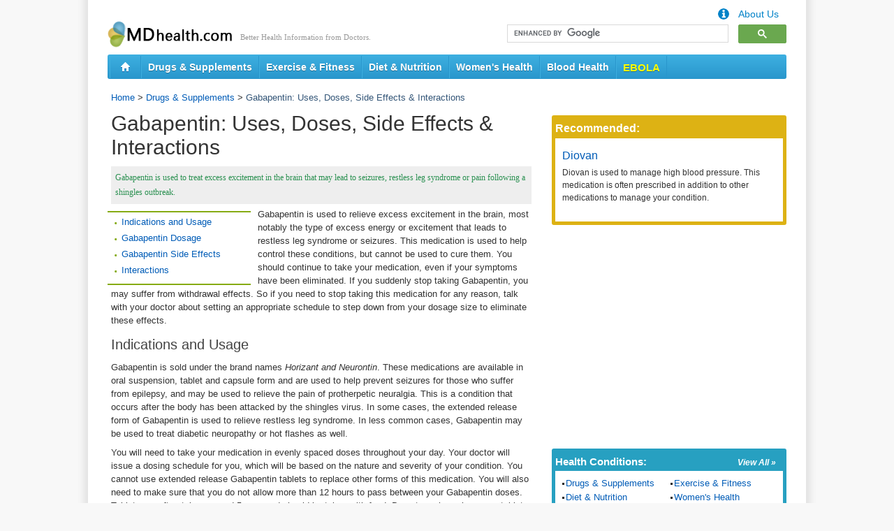

--- FILE ---
content_type: text/html; charset=utf-8
request_url: https://www.md-health.com/Gabapentin.html
body_size: 6270
content:
<!DOCTYPE html
  PUBLIC "-//W3C//DTD XHTML 1.0 Transitional//EN" "http://www.w3.org/TR/xhtml1/DTD/xhtml1-transitional.dtd">
<html xmlns="http://www.w3.org/1999/xhtml">

	<head>
		<title>Gabapentin: Uses, Doses, Side Effects &amp; Interactions | New Health Advisor</title>
		<meta http-equiv="Content-Type" content="text/html; charset=UTF-8"/>
		<meta http-equiv="Content-Language" content="en-us"/>
		<meta name="keywords" content="gabapentin,gabapentin use,gabapentin uses,gabapentine" />
		<meta name="description" content="Gabapentin is used to treat excess excitement in the brain that may lead to seizures, restless leg syndrome or pain following a shingles outbreak."/>
		
		
		<meta property="og:description" content="Gabapentin is used to treat excess excitement in the brain that may lead to seizures, restless leg syndrome or pain following a shingles outbreak." />
		<meta property="og:type" content="article" />
		<meta property="og:title" content="Gabapentin: Uses, Doses, Side Effects &amp; Interactions" />
		<meta property="og:url" content="https://www.md-health.com/Gabapentin.html" />
		
		<meta property="og:site_name" content="MD-Health.com" />
		<meta property="article:published_time" content="" />
		
		
		<link rel="shortcut icon" href="/s/images/favicon.ico" type="image/x-icon"/>
		<link rel="alternate" media="only screen and (max-width: 640px)" href="https://www.md-health.com/Gabapentin.html"/>
		<link rel="stylesheet" type="text/css"  href="/s/css/jquery-ui-1.9.2.custom.css" />
		<link rel="stylesheet" type="text/css" media="all"
			href="/s/css/main.css?v1665478571" />
		</head>

<body>

  <div id='container'>
    <!-- header in -->
    <div id="header">
  <hr />
  <div id="identity">
    <div id="logo">
      <h1>
        <a href="//www.md-health.com/">
          <img src="/s/images/logo.png" alt="MD-Health.com" title="MD-Health.com" border="0" />
          <!--  MD-Health.com-->
        </a>
      </h1>
      <p class="slogan">Better Health Information from Doctors.</p>
    </div>
    <div id="search-box">
      <gcse:searchbox-only></gcse:searchbox-only>
    </div>
    <a class="aboutus" href="/about.html"><span>About Us</span></a>
  </div>

  <div id="mainnav">
    <div>
      <div>
        <ul>
          <li class="navhome">
            <a title="Return to home page" href="//www.md-health.com/" class="nav-item"><span><img width="13"
                  height="14" src="/s/images/common/pixel.gif" alt="Home" /></span></a>
          </li>
          
          <li><a href="/Drugs-Supplements.html" class="">Drugs &amp; Supplements</a></li>
          
          <li><a href="/Exercise-Fitness.html" class="">Exercise &amp; Fitness</a></li>
          
          <li><a href="/Diet-Nutrition.html" class="">Diet &amp; Nutrition</a></li>
          
          <li><a href="/Womens-Health.html" class="">Women&#x27;s Health</a></li>
          
          <li><a href="/Blood-Health.html" class="">Blood Health</a></li>
          
          <li class="emphasis">
            <a href="/Ebola.html" style="
                  font-size: 1.1em;
                  text-transform: uppercase;
                  color: yellow;
                ">Ebola</a>
          </li>
        </ul>
      </div>
    </div>
  </div>
  <!-- end mainnav -->
</div>
    <!-- header out -->
    <div id="wrapper">
      <div class="breadcrumbs">
        <ul>
          <li><a href="/" class="icon-home one">Home</a>&nbsp;>&nbsp;</li>
          <li><a href="/Drugs-Supplements.html">Drugs &amp; Supplements</a>&nbsp;>&nbsp;</li>
          <li class="emphasis">Gabapentin: Uses, Doses, Side Effects &amp; Interactions</li>
        </ul>
      </div>
      <!-- content in -->
      <div id="content">
        <!--main content -->
        <div id="maincontent2">
          <div id="main-body">
            <div id="main-content">
              <h1 class="main-title">Gabapentin: Uses, Doses, Side Effects &amp; Interactions</h1>
              <h2 class="summary">Gabapentin is used to treat excess excitement in the brain that may lead to seizures, restless leg syndrome or pain following a shingles outbreak.</h2>

              <!-- hejiahuan add for admin's editing -->

              <!-- hejiahuan add end -->


              <!-- hejiahuan add for admin's editing -->

              <!-- hejiahuan add end -->

              <div id="article-content">
                <div id="main-content">
                  <div id="77">
                    <ul class="indexer">
<li><a href="#usage">Indications and Usage</a></li>
<li><a href="#dosage">Gabapentin Dosage</a></li>
<li><a href="#side-effects">Gabapentin Side Effects</a></li>
<li><a href="#interactions">Interactions</a></li>
</ul>
<p>Gabapentin is used to relieve excess excitement in the brain, most notably the type of excess energy or excitement that leads to restless leg syndrome or seizures. This medication is used to help control these conditions, but cannot be used to cure them. You should continue to take your medication, even if your symptoms have been eliminated. If you suddenly stop taking Gabapentin, you may suffer from withdrawal effects. So if you need to stop taking this medication for any reason, talk with your doctor about setting an appropriate schedule to step down from your dosage size to eliminate these effects.</p>
<h3>Indications and Usage</h3>
<p>Gabapentin is sold under the brand names <em>Horizant and Neurontin</em>. These medications are available in oral suspension, tablet and capsule form and are used to help prevent seizures for those who suffer from epilepsy, and may be used to relieve the pain of protherpetic neuralgia. This is a condition that occurs after the body has been attacked by the shingles virus. In some cases, the extended release form of Gabapentin is used to relieve restless leg syndrome. In less common cases, Gabapentin may be used to treat diabetic neuropathy or hot flashes as well.</p>
<p>You will need to take your medication in evenly spaced doses throughout your day. Your doctor will issue a dosing schedule for you, which will be based on the nature and severity of your condition. You cannot use extended release Gabapentin tablets to replace other forms of this medication. You will also need to make sure that you do not allow more than 12 hours to pass between your Gabapentin doses. Tablets are often taken around 5 p.m. and should be taken with food. Do not crush or chew your tablets when you take them. If you are told to take half of a tablet as part of your dosage, make sure you divide the tablet along the score mark. You can have your pharmacist perform this task for you if you find it difficult to break the pills evenly. Throw out any split pills that were not used within several days of having them broken.</p>
<h3>Gabapentin Dosage</h3>
<p><strong>Adults</strong> using Gabapentin to treat postherpetic neuralgia are typically given an initial dose of 300 mg daily, which is increased to 600 mg per day on day two, 900 mg on day three and so forth until the proper dosing level is achieved. Dosing should not exceed 1800 mg per day. Adults and children over 12 will be given 900-1800 mg per day in divided doses. These doses are often administered three times a day. Initial doses are usually around 300-400 mg, while follow up doses may be around 600-800 mg. Doses for this condition should not exceed 2400 mg for regular use and 3600 mg for short term use.</p>
<p><strong>Children</strong> ages 3-12 using Gabapentin to treat epilepsy will be given 10-15 mg per day in divided doses. This may be increased to 25-35 mg per day as necessary. Doses should not exceed 50 mg per day in this case. Children under the age of 3 should not use Gabapentin.</p>
<p><strong>Those suffering from renal impairment</strong> should talk with their doctor about the appropriate dosing level for their bodies. It may be difficult to clear Gabapentin from your system in a timely fashion, making it necessary to take smaller doses or expand the timing between doses. Your doctor will inform you if any of these precautions are necessary based on your condition. <strong>Elderly patients</strong> are more likely to suffer from renal impairment while on Gabapentin, and may need to adjust their dosage to prevent this risk as well.</p>
<p><strong>Gabapentin is not recommended for use when you are pregnant.</strong> This drug is rated in category C due to the fact that no laboratory studies have been performed on human subjects, though studies are currently in place which will help better evaluate this risk. Talk with your doctor about this risk if you become pregnant while using Gabapentin, so you can evaluate whether or not it is safe to continue your prescription.</p>
<h3>Gabapentin Side Effects</h3>
<p>Twenty-eight percent of Gabapentin users report suffering from <em>dizziness</em> at some point during the length of their prescription. Additional side effects which are commonly reported in Gabapentin users are <em>drowsiness </em>which is reported by 21.4 percent of users, <em>coordination problems </em>reported by 12.5 percent, <em>body infections </em>reported by 10.9. percent of users, <em>nausea </em>in 8.4 percent, <em>swelling of the limbs or fluid retention in the limbs </em>in 8.3 percent of users, and <em>unusual movements of the eye </em>which are reported by 8.3 percent of users. These Gabapentin side effects are not dangerous, but if they become especially bothersome, you should speak to your doctor. An alternative dosing regimen may be necessary to help ease your symptoms.</p>
<p>Other side effects, occurring in 7-1 percent of users, include <em>shakiness, double vision, blurred vision, weakness, fatigue, diarrhea, dry mouth, constipation, increased appetite, weight gain, bronchitis, accidental injury, sore throat, hyperactivity, changes in thinking, nervousness, speech problems, memory loss, indigestion, gas, back pain, twitching, hyperglycemia and pink eye.</em> Talk to your doctor if any of these side effects occur to determine whether or not your condition requires further treatment. If your changes in thinking begin to develop into suicidal thoughts or other thoughts about self-harm, get help right away.</p>
<h3>Interactions</h3>
<p>Drugs known to interact with Gabapentin include <em>hydrocodone, morphine and naproxen</em>. Let your doctor know if you regularly use any of these substances, and inform any medical professionals that you are seeing about your Gabapentin use to avoid a potentially dangerous reaction. This includes your dentist or any other professional that may be administering pain medication for another condition you are treating. Let your doctor know about any supplements or over the counter medications you regularly use as well so they can inform you if they can be used with Gabapentin.</p>
<p>Gabapentin will affect the way you think and can affect the way you see as well. Until you know how your body is going to react to these changes, do not do anything that will require you to see clearly and commit your full attention to the task. This includes driving. You will also need to avoid taking antacids within two hours before or after taking your prescription as this can make it difficult for your body to absorb Gabapentin properly, which will increase the risk of these conditions.</p>
                  </div>
                </div>
              </div>

            </div>
            <div class="blog-ads">
              
              <script async
                src="https://pagead2.googlesyndication.com/pagead/js/adsbygoogle.js?client=ca-pub-2212949653071395"
                crossorigin="anonymous"></script>
              <!-- mdhealth-bottom-article-responsive -->
              <ins class="adsbygoogle" style="display:block" data-ad-client="ca-pub-2212949653071395"
                data-ad-slot="7329485610" data-ad-format="auto" data-full-width-responsive="true"></ins>
              <script>
                (adsbygoogle = window.adsbygoogle || []).push({});
              </script>
              
            </div>
            <!-- left side -->

            <!-- end of left side -->
          </div>
        </div>
        <!--end main content -->
        <!-- left side -->
<div id="right-content">
  <div id="subcontent">
    <!-- sidebar in -->
    <!-- navbar include in -->

    <!-- BuySellAds Zone Code -->
    <!--<div id="bsap_1305024" class="bsarocks bsap_cac84e32bce28c2a5cb712596d233ea7 box" style="margin-bottom:20px;"></div>-->
    <!-- End BuySellAds Zone Code -->
    
    <!-- Add A Newly Updated Articles -->
<div class="home-recommend box">

  <div class="container color1">
    <div class="box-header">
      <div class="inner">
        <h2 class="h1-box-header">Recommended:</h2>
      </div>
    </div>

    <div class="h1-box-content">
      
      <div class="recommend-article">
        <h2><a href="./Diovan.html">Diovan</a></h2>
        <p>Diovan is used to manage high blood pressure. This medication is often prescribed in addition to other medications to manage your condition.</p>
      </div>
      
    </div>
  </div>

</div>
<!-- End Added -->
    

    
    <div class="block box">
  <script type="text/javascript"><!--
  google_ad_client = "ca-pub-2212949653071395";
  /* mdhealth-ads-bottom */
  google_ad_slot = "9983951611";
  google_ad_width = 336;
  google_ad_height = 280;
  //-->
  </script>
  <script type="text/javascript" src="https://pagead2.googlesyndication.com/pagead/show_ads.js">
  </script>
  </div>
    

    
    <div class="box">
  <div class="container color5">
    <div class="box-header">
      <div class="inner">
        <a class="learn-more" href="./category.html">View All »</a>
        <h2 class="h1-box-header">Health Conditions:</h2>
      </div>
    </div>
    <div class="h1-box-content twocolumn">
      <ul>
      
        <li><a href="./Drugs-Supplements.html">Drugs &amp; Supplements</a></li>
            
        <li><a href="./Exercise-Fitness.html">Exercise &amp; Fitness</a></li>
            
        <li><a href="./Diet-Nutrition.html">Diet &amp; Nutrition</a></li>
            
        <li><a href="./Womens-Health.html">Women&#x27;s Health</a></li>
            
        <li><a href="./Blood-Health.html">Blood Health</a></li>
            
        <li><a href="./Cancers.html">Cancers</a></li>
            
        <li><a href="./Children&#x27;s-Health.html">Children&#x27;s Health</a></li>
            
        <li><a href="./Dermatology.html">Dermatology</a></li>
            
        <li><a href="./Digestive-Disorders.html">Digestive Disorders</a></li>
            
        <li><a href="./Ear-Nose-Throat.html">Ear-Nose-Throat</a></li>
            
        <li><a href="./Eye-Disorders.html">Eye Disorders</a></li>
            
        <li><a href="./Endocrine-Immune-System.html">Endocrine &amp; Immune System</a></li>
            
      </ul>
    </div>

  </div>
</div>
    

    
    <div id="relatedArticles" class="block box article-list">
  <div class="container color3">
    <div class="box-header">
      <div class="inner">
        <h2 class="h1-box-header">Similar Topics:</h2>
      </div>
    </div>
    <div class="h1-box-content">
      <ul class="sectionnav">
        
        <li><a href="/Metformin.html">What Is Metformin?</a></li>
        
        <li><a href="/Hydroxyzine.html">Hydroxyzine Usage, Dose, Side Effects, and Interactions</a></li>
        
        <li><a href="/Ambien.html">Ambien Usage, Dosage &amp; Side Effects</a></li>
        
        <li><a href="/Citalopram.html">Citalopram Uses, Dosage and Side Effects</a></li>
        
        <li><a href="/Cephalexin.html">Cephalexin: Uses, Doses, Side Effects &amp; Interactions</a></li>
        
        <li><a href="/Cyclobenzaprine.html">Cyclobenzaprine Usage, Dose, Side Effects, and Interactions</a></li>
        
        <li><a href="/Diclofenac.html">Diclofenac Usage, Dosage, Side Effects and Interaction</a></li>
        
        <li><a href="/Clonazepam.html">Clonazepam Uses, Side Effects and Interactions</a></li>
        
        <li><a href="/Metoprolol.html">What Is Metoprolol?</a></li>
        
        <li><a href="/Lorazepam.html">Lorazepam Uses, Side Effects &amp; Interactions</a></li>
        

      </ul>
    </div>
  </div>
</div>

<?php endif;?>
    
    
    
    <div id="w-seperator"></div>
<div id="sameCategory" class="block box">
  <div class="container color1">
    <div class="box-header">
      <div class="inner">
        <a class="learn-more" href="/Drugs-Supplements.html">MORE »</a>
        <h2 class="h1-box-header">Same Category:</h2>
      </div>
    </div>
    <div class="h1-box-content">
      <ul class="sectionnav">
        
        <li><a href="/Metformin.html">What Is Metformin?</a></li>
        
        <li><a href="/Hydroxyzine.html">Hydroxyzine Usage, Dose, Side Effects, and Interactions</a></li>
        
        <li><a href="/Ambien.html">Ambien Usage, Dosage &amp; Side Effects</a></li>
        
        <li><a href="/Citalopram.html">Citalopram Uses, Dosage and Side Effects</a></li>
        
        <li><a href="/Cephalexin.html">Cephalexin: Uses, Doses, Side Effects &amp; Interactions</a></li>
        
        <li><a href="/Cyclobenzaprine.html">Cyclobenzaprine Usage, Dose, Side Effects, and Interactions</a></li>
        
        <li><a href="/Diclofenac.html">Diclofenac Usage, Dosage, Side Effects and Interaction</a></li>
        
        <li><a href="/Clonazepam.html">Clonazepam Uses, Side Effects and Interactions</a></li>
        
      </ul>
    </div>
  </div>
</div>
    

    

    
    <div class="block box">

  <div style="padding-left:10px;">
  
  <div class="h1-box-content">
  
  <script type="text/javascript"><!--
  
  google_ad_client = "ca-pub-2212949653071395";
  
  /* md-health-right-bottom-300&#42;250 */
  
  google_ad_slot = "3328114134";
  
  google_ad_width = 300;
  
  google_ad_height = 250;
  
  //-->
  
  </script>
  
  <script type="text/javascript" src="https://pagead2.googlesyndication.com/pagead/show_ads.js">
  
  </script>
  
  </div>
  
  </div>
  
  </div>
    
    <!-- navbar include out -->
    <!-- sidebar out -->
  </div><!-- end subcontent -->
  <hr>
</div>
<!-- end of left side -->
      </div><!-- end content -->
      <!-- content out -->

      
      <script async src="//pagead2.googlesyndication.com/pagead/js/adsbygoogle.js"></script>
<!-- mdhealth-float-left -->
<script>
	if( document.documentElement.clientWidth > 1279 ){
		document.write('<div id="stickyunit"><ins class="adsbygoogle" style="display:inline-block;width:120px;height:600px" data-ad-client="ca-pub-2212949653071395" data-ad-slot="3461649219"></ins></div>');				
	}
	(adsbygoogle = window.adsbygoogle || []).push({});
</script>
      

    </div>
    <!-- end wrapper -->
    <!-- footer in -->
    


<div id="footerwrap">
  <div id="footer">
    <a href="/contact.html">Contact us</a>
    <a href="/privacy-policy.html">Privacy policy</a>
    <p class="copyright">
      CopyRight &copy;&nbsp;WWW.MD-HEALTH.COM.
      <span id="date_updated">Last Updated 24 January, 2026.</span>
    </p>
  </div>
  <!-- end footer -->
</div>
<!-- end footerwrap -->
<!-- footer out -->
<div style="display: none">
  
  Current time: 01/24/2026 04:18:16 p.m. UTC
  Memory usage: 67636.0KB
</div>

<script type="text/javascript" src="/s/js/jquery-1.9.1.min.js"></script>
<script type="text/javascript" src="/s/js/jquery-ui-1.9.2.custom.min.js"></script>
<script src="/s/js/main.js?v1665478571"></script>

<script>
  (function (i, s, o, g, r, a, m) {
    i["GoogleAnalyticsObject"] = r;
    (i[r] =
      i[r] ||
      function () {
        (i[r].q = i[r].q || []).push(arguments);
      }),
    (i[r].l = 1 * new Date());
    (a = s.createElement(o)), (m = s.getElementsByTagName(o)[0]);
    a.async = 1;
    a.src = g;
    m.parentNode.insertBefore(a, m);
  })(
    window,
    document,
    "script",
    "//www.google-analytics.com/analytics.js",
    "ga"
  );

  ga("create", "UA-36584873-1", "auto");
  ga("send", "pageview");
</script>
<script>
  (function () {
    var cx = "005206399279781385153:56rktpt4tk8";
    var gcse = document.createElement("script");
    gcse.type = "text/javascript";
    gcse.async = true;
    gcse.src =
      (document.location.protocol == "https:" ? "https:" : "http:") +
      "//www.google.com/cse/cse.js?cx=" +
      cx;
    var s = document.getElementsByTagName("script")[0];
    s.parentNode.insertBefore(gcse, s);
  })();
</script>
    <!-- footer out -->
  </div>
<script defer src="https://static.cloudflareinsights.com/beacon.min.js/vcd15cbe7772f49c399c6a5babf22c1241717689176015" integrity="sha512-ZpsOmlRQV6y907TI0dKBHq9Md29nnaEIPlkf84rnaERnq6zvWvPUqr2ft8M1aS28oN72PdrCzSjY4U6VaAw1EQ==" data-cf-beacon='{"version":"2024.11.0","token":"42bbf446725e47348c6a826e574f759c","r":1,"server_timing":{"name":{"cfCacheStatus":true,"cfEdge":true,"cfExtPri":true,"cfL4":true,"cfOrigin":true,"cfSpeedBrain":true},"location_startswith":null}}' crossorigin="anonymous"></script>
</body>

</html>

--- FILE ---
content_type: text/html; charset=utf-8
request_url: https://www.google.com/recaptcha/api2/aframe
body_size: 115
content:
<!DOCTYPE HTML><html><head><meta http-equiv="content-type" content="text/html; charset=UTF-8"></head><body><script nonce="i5eHj3RxAk08A3gA7GdWbg">/** Anti-fraud and anti-abuse applications only. See google.com/recaptcha */ try{var clients={'sodar':'https://pagead2.googlesyndication.com/pagead/sodar?'};window.addEventListener("message",function(a){try{if(a.source===window.parent){var b=JSON.parse(a.data);var c=clients[b['id']];if(c){var d=document.createElement('img');d.src=c+b['params']+'&rc='+(localStorage.getItem("rc::a")?sessionStorage.getItem("rc::b"):"");window.document.body.appendChild(d);sessionStorage.setItem("rc::e",parseInt(sessionStorage.getItem("rc::e")||0)+1);localStorage.setItem("rc::h",'1769271499030');}}}catch(b){}});window.parent.postMessage("_grecaptcha_ready", "*");}catch(b){}</script></body></html>

--- FILE ---
content_type: text/css
request_url: https://www.md-health.com/s/css/main.css?v1665478571
body_size: 11434
content:
/********** GENERAL FORMATTING **********/
@font-face {
font-family: "Amaranth";
src: url("../fonts/Amaranth.otf") format("opentype");
}
/********** GENERAL FORMATTING **********/

body {
    background: url("../images/common/bg.png") repeat-y scroll center center #F8F8F8;
    color: #333333;
    font: 14px/1.3 Arial,Helvetica,'Nimbus Sans L',sans-serif;
    text-align: left;
    -webkit-font-smoothing: ANTIALIASED;
}
img, iframe {
    border: 0 none;
}
body, h1, h2, h2 a, h2 a:visited, h3, h4, h5, h6, p, select, textarea {
    color: #333333;
    line-height: 1.5625;
    margin: 0;
    padding: 0;
    text-decoration: none;
}
h1, h2, h2 a, h2 a:visited, h3, h4, h5, h6 {
    color: #244C5E;
    font-weight: normal;
    line-height: 1.25;
    margin: 0 0 10px;
}

h1 a, h1 a:visited, h2 a, h2 a:visited {
    color: #244C5E;
    font-family: Arial;
}
p, ul, ol, li, a{padding:0; margin:0}
#container{
    background: none repeat scroll 0 0 #FFFFFF;
    margin: 0 auto;
    padding: 0 12px;
    width: 972px;
}
.w-150{width:150px;}
.fl{float:left;}
.fr{float:right;}
.clear{clear:both;}

#header {
    margin: 6px 0 12px;
    position: relative;
    text-align: left;
}


#wrapper {}
#content-home {
  overflow:hidden;
}
#content{
  overflow:hidden;
}
#wrapper #left-content {
    float: left;
    width: 300px;
  	padding-top:20px;
}
#left-content .container{margin: 0 0 10px 0; overflow:hidden;}
#left-content h2{font-size:medium;font-weight:bold;}
#left-content .cat-lists a{font-size:small;}
#maincontent, #maincontent2{
  margin:0;
  padding:0;
}
#maincontent2{
    margin-top: 0;
    padding: 0;
}
#maincontent #main-body {
    padding: 0;
    width: 794px;
  	float:left;
}
#maincontent2 #main-body {
    float: left;
    text-align: left;
    width: 612px;
}
#maincontent2 #main-content, #maincontent #main-home {
  overflow:hidden;
}
#main-home{float:right;width: 482px;padding-top:20px;}
#maincontent .category-header {
    margin:0;
    overflow: hidden;
    border-bottom:1px dotted #234564;
}
.flexslider a, a:link{
	border:0;
	text-decoration:none;
}
#maincontent .category-header #header-img {float: left;margin-left: 20px;}
#maincontent .category-header #header-img img{width:200px; height:120px}
#maincontent .category-header h1 {
    font: 24px/32px Georgia,"Times New Roman",Times,serif;
    padding: 20px;
	font-weight:normal;
}

#main-body h1 {
    color: #333333;
    font: 30px arial;
}
#main-content h1{margin:10px 0;padding:0 5px;}
#main-body h2.summary {
    background-color: #EEEEEE;
    color: #2c9152;
    font: normal 12px/1.8em georgia;
    margin: 0 5px;
    padding: 6px;
}
#main-body #main-content h3{
    color: #444;
    margin: 0;
    padding: 5px 5px;
  	font-size:20px;
}

.leftfloat {float: left;}
.rightfloat {float: right;}

/********** TEXT FORMATTING **********/

h1 {font-weight:normal; margin:0;padding:0;}
h2 {color: #333333;margin: 0;padding:0}
h3 {padding:0;margin:0;}
h4{padding:0; margin:0}
blockquote {font-size: small;line-height: 1.8em;margin: 15px 0 15px 30px;}
h2 {
    font-size: 18px;
    font-weight: normal;
    padding-bottom: 5px;
    padding-top: 5px;
  	font-color:#000;
}

#main-content h2.pagetitle {font-weight: normal;color: #000;margin: 0 0 18px 0;}
#main-content p.pagetitle {margin: 18px 0;}
#main-content  {
    color: #333333;
    margin: 0 0 10px;
}
#main-content ul li{
    background: url("../images/common/bullet_green.gif") no-repeat scroll 0 0.7em transparent;
    font-family: Arial;
    font-size: small;
    line-height: 1.4em;
    list-style: none outside none;
    margin-bottom: 5px;
    padding-left: 10px;
}


#right-content .box .h1-box-content ul{padding-left:10px}
.box .h1-box-content ul li{
    background: url("../images/common/bullet.gif") no-repeat scroll 0 0.7em transparent;
  	list-style:none;
  	padding-left:10px;
}
.box .h1-box-content.twocolumn{
  overflow:hidden;
  padding-top:8px;
}
.box .h1-box-content.twocolumn ul li{
  	float: left;
    list-style: none outside none;
    padding-left: 5px;
    width: 150px;
}
#main-content .categories-wrapper h3 {
    margin-bottom: 0 !important;
    margin-top: 0 !important;
    padding: 0 0 5px !important;
}
#main-content h3.first {margin-top: 10px;}	
#main-content h3 a:hover{color:#214589;text-decoration:underline;}

#main-content h4 {line-height: 1.6em;font-weight: bold;color: #333;margin: 0 5px;padding: 0;}
#main-content h5 {font-size: x-small;font-weight: normal;font-style: italic;width: 100%;margin: 20px 0 10px 0;}
	
#main-content blockquote p,#main-content blockquote ol,#main-content blockquote ul {font-size: 100%;}
	
#main-content p {
    font-family: Arial,Verdana,Geneva,sans-serif;
    font-size: 13px;
    line-height: 1.5em;
    margin: 5px 0 8px;
    padding: 0 5px;
}
#main-content p b {color: #444;font-size: 12px;}
#main-content ul {list-style-type: square;}

#main-content ul{
	line-height: 1.4em; 
  padding-bottom:5px;
  padding-left:5px;
}

#main-content ol{
	line-height: 1.4em; 
  padding-bottom:5px;
	margin-left:20px;
}
#main-content ol li{
    font-family: Arial;
    font-size: small;
    line-height: 1.4em;
    margin-bottom: 5px;
}

#main-content ul.indexer {
    border-bottom: 2px solid #86AB13;
    border-top: 2px solid #86AB13;
    float: left;
    font-size: small;
    line-height: 1.5em;
    list-style-position: inside;
    margin-left: 0;
    margin-right: 10px;
    margin-top: 5px;
    padding-left: 5px;
    padding-top: 0;
    width: 200px;
}

#main-content li {
	margin: 5px;
}

.learn-more {
	margin-top: 3px;
    display: block;
    font-size: x-small;
    font-weight: bold;
    margin-top: 8px;
    margin-right: 10px;
    float: right;
}
#main-content p.learn-more{margin-top:0; margin-right:10px;}

.learn-more a {
    border-bottom: medium none !important;
    color: #2165A9 !important;
    font-size: x-small;
    padding-left: 18px;
    text-decoration: underline !important;
    text-transform: uppercase;
}
.learn-more a:hover{
	color:#ac3600!important;
}

#maincontent .spotlight ul {
    color: #333333;
    list-style-image: url("../images/linkArrow.png");
    margin: 0;
    padding-left: 10px;
}

#maincontent #relatedArticles .spotlight ul {
    font-size: 0.82em;
    line-height: 1.5em;
    margin: 0 0 20px 16px;
    padding-left: 0;
    list-style-image: url("../images/bullet.gif");
}

.spotlight ul li a {
    border-bottom: 1px dashed #E5CFCF;
    color: #2165A9;
}
.spotlight ul li a:hover, .spotlight ul li a:visited{
	color: #AC3600;
}
a, a:visited, a:active {
    text-decoration: none;
  	color:#005CB7;
}

html a {
    text-decoration: none;
}
	
a:hover {
    color: #000000!important;
    text-decoration: underline;
}
	
a:active {
    color: #005CB7;
}
	
a.block {
	border: 0;
	}
	
a.img {
	border: none;
	}

strong {
    font-size: 1.1em;
    font-weight: bold;
}
	
dl {
	margin: 0;
	padding: 0;
	}

dt {
	line-height: 1.3em;
	margin: 0;
	padding: 0;
	}

dd {
	line-height: 1.2em;
	margin: 0;
	padding: 0;
  font-size:14px;
}

.moreinfo dt {
	font-weight: normal;
	}
	
#identity {
    position: relative;
    text-align: left;
    width: auto;
    margin-top:20px;
}
/*about added by houzezhou*/
#identity .aboutus{position:absolute;display:block;width:100px;height: 30px;top:-10px;right:0;cursor:pointer;background:url("../images/common/aboutus.png") no-repeat 2px 2px;}
#identity .aboutus span{font-size: 14px;margin-left: 31px;color: #0082c8;}
#logo {
    overflow: hidden;
  	padding:0;
  	float:left;
  	width:500px;
}
#logo h1 {
    font-size: 48px;
    line-height: 0.8;
    margin: 10px 0 0;
    padding: 0 0 10px;
}

#logo .slogan {
    color: #999999;
    font-family: verdana;
    font-size: 11px;
    margin: 0;
    padding: 10px 0 0 190px;
    position: absolute;
    top: 15px;
    z-index: 999999;
}

#logo a {
    color: #000000;
    display: block;
    font-family: arial;
    text-decoration: none;
    text-shadow: 2px 2px 2px #CCCCCC;
}

#search-form a {
	color: #fff;
	border-bottom: 1px solid #ce7f7f;
}
	
#search-form a:hover {
	border-bottom: 1px solid #fff;
	}

/********** NAV BARS **********/
#mainnav, #mainnav div{  	background: url("../images/common/template_nav.jpg") no-repeat scroll 0 0 transparent;}
#mainnav{
width: 966px;
padding: 0 3px;
background-color: #32A1D2;
background-image: -moz-linear-gradient(top, #3EB0E1, #2996CC);
background-image: -webkit-linear-gradient(top, #3EB0E1, #2996CC);
background-image: linear-gradient(top, #3EB0E1, #2996CC);
border-radius: 3px;
overflow:hidden;
}
	
#mainnav li {
    border-left: 1px solid #3EAFDF;
    border-right: 1px solid #2996CC;
    float: left;
    list-style: none outside none;
    margin: 2px 0 0;
    padding: 0;
    position: relative;
}
	

#mainnav li a{
    color: #FFFFFF;
    cursor: pointer;
    display: block;
    float: left;
    font-size: 1em;
    font-weight: bold;
    line-height: 1;
    padding: 9px;
    text-shadow: 0 1px 0 rgba(0, 0, 0, 0.3);
}
#mainnav li a:hover {
    text-decoration: none !important;
    text-shadow: none;
}
#mainnav li.navhome a {
    padding-left: 15px;
    padding-right: 15px;
}
.navhome img {
    background: url("../images/common/icons-sprite.png") no-repeat scroll -1px -301px transparent;
}

/********** SECTION TITLE **********/

#sectiontitle {
    background: url("../images/common/head3.png") repeat scroll 0 0 transparent;
    clear: left;
    height: 122px;
    margin: 0 auto;
    width: 960px;
}

#sectiontitle h1 {
    color: #333333;
    font: 28px/32px Georgia,"Times New Roman",Times,serif;
    margin: 0;
    padding-left: 40px;
    padding-top: 50px;
    text-align: left;
}
	
#sectiontitle a {
	color: #73736c;
	text-decoration: none;
	border: none;
	}


/********** SPOTLIGHT **********/

.spotlight {
    overflow: hidden;
    width: 300px;
	padding-top:20px;
}

#maincontent .w-200{
	width:200px!important;
}
#maincontent .w-200 li{
	word-wrap:break-word;
}

#maincontent .spotlight h4 {
	margin: 0 0 5px 0;
	}
	
	
/********** DOUBLE-SECTION (TWO COLUMNS) **********/
.category-list {
    border: 1px solid #CCCCCC;
    border-radius: 5px 5px 5px 5px;
    float: left;
    margin: 20px 0;
    padding: 30px 0 0;
    position: relative;
    width: 100%;
}
#maincontent .category-list .group h2 {
    color: #4E3129;
}
.category-list .box-title{
position: absolute; background-color: rgb(255, 255, 255); top: -20px; left: 10px;
padding:0 10px;
}
#maincontent .category-list .box-title h2 {
    border: medium none;
    color: #34466A;
    font-family: verdana;
    font-size: 1.3em;
}
.category-list .group {
    float: left;
    margin: 0 8px 0 15px;
    width: 200px;
}
	
.category-list .group2{
    float: right;
    padding-right: 30px;
    width: 300px;
}

#maincontent .more a{
	color:#631B1B;
	font-weight:bold;
}
#maincontent .more a:hover{
	color:#2165a9;
	font-weight:bold;
}
	
#maincontent .category-list h2, #maincontent .category-list_first h2 {
    border-bottom: 1px dotted #34466A;
    margin-top: 0;
}
	
.category-list .more {
    clear: both;
    margin-left: 8%;
    text-align: left;
}
	
.category-list .banner {
	/* hide thumbnail rules from ie5/win */
	voice-family: "\"}\""; 
  	voice-family:inherit;
	background: url(../images/shadow_wide_240.gif) no-repeat top left;
	margin: -6px -9px 0 -6px;
	padding: 6px 9px 9px 6px;	}



/***************************/
ul#sectionnav {
    line-height: 20px;
    margin-left: 2px;
    margin-top: 5px;
    padding-left: 10px;
}

ul#sectionnav li{
    background-position: 0 7px;
    color: #5E5E5E;
    font-size: 12px;
    line-height: 1.5em;
    margin: 0;
    list-style: disc outside none;
}
ul#sectionnav li a {
	color: #5E5E5E;
}

ul#sectionnav li a.selected{
	font-weight:bold;
	color:#111111;
}

ul#sectionnav a:hover{
	color: #2669b2;
}

#subcontent .block ul {
    font-size: small;
    list-style-image: url("../images/common/bullet.gif");
    list-style-type: square;
    margin: 5px 5px 0 16px;
    padding: 0;
}

#subcontent .block ul li {
    background: none repeat scroll 0 0 transparent;
    color: #2669B2;
    list-style-type: circle;
    margin: 2px 5px;
    padding-left: 0;
}
#right-content .box .h1-box-content ul.sectionnav{
  padding-left:3px;
}
/***************************/
.botShed {
    background: url("../images/common/imageCollection.png") repeat-x scroll 0 -308px transparent;
    height: 13px;
    margin: 0 10px 0 7px;
    overflow: hidden;
}
/********** FOOTER **********/
#footerwrap {
    height: auto;
    margin: 0 auto;
    text-align: left;
}
#footer {
    background: none repeat scroll 0 0 #F2F2F2;
    border-radius: 5px;
    border-top: 4px solid #E6E9EB;
    box-shadow: 2px 2px 3px;
    color: #666666;
    font-weight: bold;
    margin-bottom: 4px;
    padding: 4px 20px;
    display: flex;
}
#bottomcurve{
    background: url("../images/common/imageCollection.png") repeat-x scroll 0 -266px transparent;
    height: 5px;
    overflow: hidden;
  	margin:10px 10px 0 10px;
}

#footer ul {
	width: auto;
	float: right;
	display: block;
	clear: both;
	padding-bottom: 16px;
	padding-left:0;
	margin: 2px 0 7px 0;
	list-style: none;
	}
	
#footer li  {
	float: left;
	border-left: 1px solid #acacac;
	margin-left: 7px;
	padding-left: 7px;
	font-size: small;
	line-height: 1.3em;
	}
	
#footer li.first  {
	border-left: none;
	padding-left: 0;
	margin-left: 0;
	}

p.copyright{font-size: x-small;color: #999;font-weight:normal; margin-left: auto;}
	
#footer a, #footer a:link, #footer a:visited {
    /*border-bottom: 1px dotted #CCADAD;*/
	color:#333333;
    font-size: 12px;
    font-weight: normal;
}

#footer a + a {
    margin-left: 30px;
}
	
#footer a:hover, #footer a:active{
	color:#cc6600;
}
#footer #date_updated{
	display:inline-block;
	padding-top:3px;
}

/********** MISCELLANEOUS **********/

#skipnav {
	display: none;
	}
	
hr {
	display: none;
	}
	
a img {
	border: 0;
	}

.more {
    font-size: x-small;
    line-height: 1.5em;
    margin: 10px 20px 5px 0;
    text-align: right;
}

/*********table********/
table {
    border-collapse: collapse;
    font-family: "Lucida Sans Unicode","Lucida Grande",Sans-Serif;
    font-size: x-small;
    margin: 0;
    text-align: left;
}

table th {
    background-color: #A3B460;
    border-bottom: 1px solid #3E6D8E;
    font-size: small;
    padding: 5px 10px;
}
#main-content table th p,#main-content table th p b{
    color: #FFFFFF;
    font-family: arial;
    font-size: small;
    font-weight: normal;
}
#main-content table.tablesmall th p,#main-content table.tablesmall th p b{font-size:x-small;}
table td p{font-size:small!important;}
table.tablesmall td p{font-size:x-small!important;}
#main-content table.tablesmall td p b{font-size:x-small!important;}
table th p strong{font-weight:bold;font-size:small;}
#content table tr:hover td {
    background: none repeat scroll 0 0 #EFF2FF;
    color: #431B1B;
}
#content table td {
    border-bottom: 1px solid #d8dDeF;
    color: #444444;
    padding: 5px 10px;
}
table p{
	padding:0!important;
	margin:0!important;
	font-size:small;
}


/*Added by pzzhang*/
#references_wrapper {
    clear: both;
    display: block;
    overflow: hidden;
    padding-left: 5px;
    padding-top:15px;
    width: 85%;
}
a#link_references.on {}
a#link_references:hover{
	color:4c329e;
}
a#link_references, a#link_references.off {
    cursor: pointer;
    display: block;
    margin: 0;
    outline: medium none;
    border-bottom: none;
    font-family: verdana;
    font-size: 0.9em;
    margin: 0;
}
#references {
    display: block;
    overflow: hidden;
    word-wrap: break-word;
}
#references ol {
    list-style: decimal outside none;
    margin: 8px 0 0;
}
#references ol li {
    margin: 0 0 6px;
    font-size: 11px;
}

#related-tags{
	margin:10px 5px;
}
#related-tags h3 {
    color: #34466A;
    float: left;
    font-size: 0.8em;
    margin: 0;
    padding: 5px 10px 0 0;
    width: auto;
}
#related-tags a.tag, #allTags a.tag {
    background-color: rgb(130,130,130);
    border: 1px solid rgb(100,100,100);
    color: #FFFFFF !important;
    cursor: pointer;
    font-family: Arial,Tahoma,sans-serif;
    font-size: small;
    line-height: 16px;
    padding: 3px 6px;
    position: relative;
    text-decoration: none;
    text-transform: capitalize;
    top: 10px;
    margin:0 2px;
    white-space: nowrap;
}

.word-break {
  /* The following styles prevent unbroken strings from breaking the layout */
  overflow: auto;
  white-space: -moz-pre-wrap; /* Mozilla */
  white-space: -hp-pre-wrap; /* HP printers */
  white-space: -o-pre-wrap; /* Opera 7 */
  white-space: -pre-wrap; /* Opera 4-6 */
  white-space: pre-wrap; /* CSS 2.1 */
  white-space: pre-line; /* CSS 3 (and 2.1 as well, actually) */
  word-wrap: break-word; /* IE */
  -moz-binding: url('xbl.xml#wordwrap'); /* Firefox (using XBL) */
}
#related-tags a.tag:hover, #allTags a.tag:hover{
	/*
    background-color: #3E6D8E;
    border-bottom: 1px solid #37607D;
    border-right: 1px solid #37607D;
    color: #E0EAF1;
    text-decoration: none;
*/
    background-color:#cccccc;
    cursor: pointer;
    text-decoration: none;
}

#relatedArticles .spotlight ul li{
  /* The following styles prevent unbroken strings from breaking the layout */
  width: 300px; /* set to whatever width you need */
  overflow: auto;
  white-space: -moz-pre-wrap; /* Mozilla */
  white-space: -hp-pre-wrap; /* HP printers */
  white-space: -o-pre-wrap; /* Opera 7 */
  white-space: -pre-wrap; /* Opera 4-6 */
  white-space: pre-wrap; /* CSS 2.1 */
  white-space: pre-line; /* CSS 3 (and 2.1 as well, actually) */
  word-wrap: break-word; /* IE */
  -moz-binding: url('xbl.xml#wordwrap'); /* Firefox (using XBL) */
}
#relatedArticles .spotlight ul li a{
	font-size:0.9em;
}
#relatedArticles.double {
    float: none;
    margin: 30px 0 10px;
    overflow: hidden;
    padding: 0 0 10px;
    position: relative;
}
#relatedArticles.double .box-title{
    padding: 10px 10px 0 20px;
    position: absolute;
    top:0;
    left:0;
}
#relatedArticles.double .box-title h2 {
    border: medium none;
    color: #34466A;
    font-family: "Helvetica Neue",Arial,Helvetica,Geneva,sans-serif;
    font-size: 1.3em;
    margin: 0;
}
#relatedArticles .spotlight{padding-top:45px; overflow:visible;}

.addthis_toolbox a, .addthis_toolbox a:link{
	border:none;
}
.category-header h1 a{
	border:none;
}

#w-discussion {
    border-top: 1px solid #DDDDDD;
    margin-top: 20px;
    padding-top: 10px;
}

#discussionform input, #discussionform textarea, .discussionform input, .discussionform textarea{
    color: #333333;
    font-family: 'Lora',Georgia,"Times New Roman",Times;
    background-color: #FFFFFF;
    border: 1px solid #CCCCCC;
    box-shadow: 0 0 5px #CCCCCC inset;
    font-size: 16px;
    margin: 10px 5px 0 0;
    padding: 10px;
}
#discussionform label, .discussionform label{
    color: #888888;
    margin-left: 12px;
}
#discussionform textarea, .discussionform textarea{
    width: 340px;
}

#discussionform label, .discussionform label{
    color: #888888;
    margin-left: 12px;
}
#discussionform input:focus, #discussionform textarea:focus, .discussionform input:focus, .discussionform textarea:focus{
    border: 1px solid #4195b9;
}

#discussionform input#submit, .discussionform input.submit{
    background: url("../images/common/button.png") repeat scroll 0 0 transparent;
    border: 1px solid #859449;
    color: #FFFFFF !important;
    cursor: pointer;
    font-family: Arial,Tahoma,sans-serif;
    font-size: 12px;
    font-weight: bold;
    line-height: 16px;
    padding: 10px 12px;
    text-decoration: none;
    text-transform: uppercase;
}

#discussionform input#submit:active, .discussionform input.submit:active{
    background: url("../images/common/button.png") repeat scroll 0 -40px transparent;
    border-color: #431B1B;
    cursor:pointer;
}

#discussionform input#submit:hover, .discussionform input.submit:hover{
    background: url("../images/common/button.png") repeat scroll 0 -40px transparent;
    text-decoration: none;
    cursor:pointer;
}


#discussion-add-new #new-talk .discussion-notes{
	font-size:11px;
	color:#666666;
}

.discussion_author_link{
	font-size: 14px;
    font-weight: bold;
    margin-right: 6px;
    color:#666;
}

.discussion-date, .edit_discussion, .discussion-reply {
    border-left: 1px solid #EFEFEF;
    color: #888888;
    font-size: 12px;
    padding: 0 6px;
}
.discussion-reply{float:right}

.edit_discussion a, .discussion-reply a {
    text-transform: uppercase;
}
.edit_discussion a, .discussion-reply a:hover{
	cursor: pointer;
}

.edit_discussion a:hover, .discussion-reply a:hover{
	border-bottom: 1px solid #E5CFCF;
    color: #431B1B;
}

#w-discussion .w-discussionlist ol{
    list-style: none outside none;
    margin-left:18px;
}
#w-discussion div.w-discussionlist > ol.discussionlist {
    margin: 0 0 20px 0;
}
#w-discussion > div.w-discussionlist > ol.discussionlist > li {
    border-bottom: 1px solid #EFEFEF;
}
.discussionwrapper {
    position: relative;
    overflow:hidden;
}
.clearfix {
    display: block;
}
.author-card {
    float: left;
    height: 48px;
    padding: 0;
    width: 56px;
}

div.author-card img{
	display:block;
}

div.discussion_data{padding-right:5px;}

div#w-discussion .w-discussionlist .discussion_data p{
	font-size:14px;
	padding-left:5px;
}
div#w-discussion .w-discussionlist .discussion_data p.discussion_meta {
    background-color: #f0f4f6;
    border: 1px solid #FFFFFF;
    border-radius: 5px 5px 5px 5px;
    box-shadow: 5px 4px 4px #D5E8D6;
    padding: 5px;
}
div#w-discussion h3{
	padding-top:0;
}
#w-discussion #discussion-add-new h3 {
    color: #333333;
    font-size:18px;
}

#sub-discussion-add-new #sub-add-title{
    padding: 5px;
    font-size:small;
}



#main-content i{
	font-family:Georgia;
}
#main-content .mce-ico{
	font-family:'tinymce',Arial;
}


a.discussion_add, a.discussion_view {
    background-image: url("../images/common/comments-buttons.png");
    background-repeat: no-repeat;
    border-bottom: medium none;
    padding-left: 20px;
    text-decoration: underline;
}
a.discussion_add{background-position: 0 0;}
a.discussion_view{background-position: 0 -18px;}

.feedback-container {
/*    background-color: #cceeff;*/
    clear: both;
    font-family: verdana,arial,helvetica,sans-serif;
    font-size: small;
    margin: 5px 0 !important;
    padding-bottom: 5px;
    padding-left: 5px;
    padding-top: 5px;
    height:320px;
}



.feedback-container{
/*background: #FFF;*/
color:#fff;
background: rgba(0, 0, 0, 0.6);
border: 8px solid #333;
border: 8px solid rgba(214, 85, 90, 0.7);
border-radius: 6px;
box-shadow: 0 3px 3px rgba(0,0,0,.3);
-webkit-background-clip: padding;
-moz-background-clip: padding;
background-clip: padding-box;
position: fixed;
z-index: 99999;
top: 200px;
width: 600px;

opacity: 1;
-webkit-transition: all 500ms cubic-bezier(0.175, 0.885, 0.320, 1.275);
-moz-transition: all 500ms cubic-bezier(0.175, 0.885, 0.320, 1.275);
-ms-transition: all 500ms cubic-bezier(0.175, 0.885, 0.320, 1.275);
-o-transition: all 500ms cubic-bezier(0.175, 0.885, 0.320, 1.275);
transition: all 500ms cubic-bezier(0.175, 0.885, 0.320, 1.275);
}

.feedback-container h1{color: #d9cb9e!important;}

/*
.popup-cover{
	position: fixed;
	z-index: 99999;
	top: 0;
	right: 0;
	bottom: 0;
	left: 0;
}
*/
.feedback-container a{border-bottom:none;font-size:small;}
.feedback-container .feedback-block{padding:5px 10px;}

.feedback-container .feedback-title{padding-bottom:5px;text-shadow: 3px 3px 3px rgba(0, 0, 0, 0.9);}

span#add-title{
	padding-left:20px;
}
span#add-title a{
    border:none;
    text-decoration:underline;
}

.discussion-head {
    color: #456789;
    font-family: 'Yanone Kaffeesatz',sans-serif;
    font-size: 20px;
    font-weight: normal;
}

.sub-discussion-add-new sub-add-title{padding:0; margin:0; font-size:20px;}

#discussion-add-new #add-title{
	padding-left:27px;
}
#w-discussion{padding-top:10px;}



.w-fbc {
    bottom: 10px;
    display: block;
    left: 100px;
    position: absolute;
    width: 500px;
    z-index: 3000;
}

.feedbackComment {
    /*background-color: #FFFFFF;
    border: 1px solid #DDDDDD;
    box-shadow: 2px 2px 2px #4E4E4E;*/
    border-radius: 5px 5px 5px 5px;
    margin-top: 6px;
    overflow: hidden;
    padding: 8px;
    position: relative;
}
.discussion-notes{font-size:12px;}

.feedbackComment p {
    margin: 0 5px;
    color: #FFFFFF;
}

.w-fbc .fbc-close {
    background: url("../images/common/close-feedback.png") no-repeat scroll 0 0 transparent;
    cursor: pointer;
    display: block;
    height: 16px;
    overflow: hidden;
    position: absolute;
    right: -8px;
    text-indent: -99999em;
    top: 48px;
    width: 16px;
    z-index: 100;
}

.textareaHolder textarea.default {
    box-shadow: 0 1px 3px rgba(0, 0, 0, 0.4) inset;
    color: #666666;
    float: left;
    margin-right: 20px;
    width: 350px;
    height:70px;
    padding:3px;
}
.textareaHolder textarea.default:focus{
	box-shadow: 0 1px 3px rgba(0, 0, 0, 0.1) inset, 0 0 8px rgba(82, 168, 236, 0.6);
}


.textareaHolder textarea {
    border: medium none;
}
.textareaHolder textarea {
    background: none repeat scroll 0 0 #DFDFDF;
    font-family: Arial,Helvetica,sans-serif;
    font-size: 11px;
    font-weight: normal;
}

.arrow {
    background: url("../images/common/top-triangle.png") no-repeat scroll 0 0 transparent;
    height: 11px;
    left: 100px;
    position: absolute;
    top: 42px;
    width: 22px;
    z-index: 1;
}

.btn-send {
        -moz-box-shadow:inset 0px -3px 7px 0px #29bbff;
        -webkit-box-shadow:inset 0px -3px 7px 0px #29bbff;
        box-shadow:inset 0px -3px 7px 0px #29bbff;
        background:-webkit-gradient(linear, left top, left bottom, color-stop(0.05, #2dabf9), color-stop(1, #0688fa));
        background:-moz-linear-gradient(top, #2dabf9 5%, #0688fa 100%);
        background:-webkit-linear-gradient(top, #2dabf9 5%, #0688fa 100%);
        background:-o-linear-gradient(top, #2dabf9 5%, #0688fa 100%);
        background:-ms-linear-gradient(top, #2dabf9 5%, #0688fa 100%);
        background:linear-gradient(to bottom, #2dabf9 5%, #0688fa 100%);
        filter:progid:DXImageTransform.Microsoft.gradient(startColorstr='#2dabf9', endColorstr='#0688fa',GradientType=0);
        background-color:#2dabf9;
        -moz-border-radius:3px;
        -webkit-border-radius:3px;
        border-radius:3px;
        border:2px solid #5B5E57;
        display:inline-block;
        color:#ffffff;
        font-family:arial;
        font-size:15px;
        font-weight:normal;
        padding:5px 10px 4px;
        text-decoration:none;
        text-shadow: 1px 0 0 #AAAAAA;
        margin-top:15px;
    }
    .btn-send:hover {
        
        background:-webkit-gradient(linear, left top, left bottom, color-stop(0.05, #0688fa), color-stop(1, #2dabf9));
        background:-moz-linear-gradient(top, #0688fa 5%, #2dabf9 100%);
        background:-webkit-linear-gradient(top, #0688fa 5%, #2dabf9 100%);
        background:-o-linear-gradient(top, #0688fa 5%, #2dabf9 100%);
        background:-ms-linear-gradient(top, #0688fa 5%, #2dabf9 100%);
        background:linear-gradient(to bottom, #0688fa 5%, #2dabf9 100%);
        filter:progid:DXImageTransform.Microsoft.gradient(startColorstr='#0688fa', endColorstr='#2dabf9',GradientType=0);
        
        background-color:#0688fa;
    }
    .btn-send:active {
        position:relative;
        top:1px;
    }




.breadcrumbs{
	font-size:small;
	overflow:hidden;
}
.breadcrumbs ul {
    list-style: none outside none;
    margin: 0;
    padding: 5px;
}
.breadcrumbs li{
	float:left;
}
.breadcrumbs li.emphasis{
	color:#345678;
}

/*for theme configuration*/
#main-heading{
    height: 272px;
    overflow: hidden;
    padding-top: 4px;
    position: relative;
    width: 794px;
}




/*for homepage configuration*/
.hotlinks {
  	background-color:#f4f4f9;
    height: 30px;
    overflow: hidden;
    text-align: left;
  	margin:10px;
  	border-radius:5px;
  	border:1px solid #ccc;
  	font-size:small;
}
.hotlinks p.hotlabel{margin-left:10px;float:left; margin-top:5px;}
.hotlinks ul {
    list-style-type: none;
    margin: 5px 0 0 0;
    padding: 0;
    text-align: left;
    width: auto;
}

.hotlinks ul li {
    background: none repeat scroll 0 0 transparent !important;
    border-right: 1px solid #BAD5EB;
    display: inline !important;
    float: left;
    padding: 0 7px;
}

.hotlinks ul li.last, .hotlinks ul li.last span {
    border: medium none;
    padding-left: 7px;
}

/*end of homepage header*/
.box .container {
    border-top: 1px solid #FFFFFF;
    padding: 0 0 3px;
    width: auto;
}
/*Section Definition*/
.main-section{
  margin-bottom:20px;
  margin-right:0!important;
  margin-top:0!important;
}
.main-section>.header>h2{
  	font-weight: bold;
    letter-spacing: normal;
    margin: 0;
    padding: 0;
  	font-size: small;
  	color:#8B8E90;
  	text-transform:uppercase;
  	border-bottom:1px solid #dddddd;
}
.main-section.header h2{font-size:25px;}
.blue-bar{
    background: none no-repeat scroll 0 -142px #58D2F4;
    height: 2px;
    overflow: hidden;
  	display:block;
}
.green-bar{
    background: none no-repeat scroll 0 -115px #A4E3D0;
    height: 2px;
    overflow: hidden;
}
.yellow-bar{
    background: none no-repeat scroll 0 -124px #FFE586;
    height: 2px;
    overflow: hidden;
}
.section-bar1 {
    background: none no-repeat scroll 0 -124px #FFE586;
    height: 2px;
    overflow: hidden;
}
.section-bar2 {
    background: none no-repeat scroll 0 -106px #CCFFA5;
    height: 2px;
    overflow: hidden;
}
.section-bar3 {
    background: none no-repeat scroll 0 -190px #94DDF8;
    height: 2px;
    overflow: hidden;
}
.section-bar4 {
    background: none no-repeat scroll 0 -171px #CCCCCC;
    height: 2px;
    overflow: hidden;
}
.section-bar5 {
    background: none no-repeat scroll 0 -142px #27A0C1;
    height: 2px;
    overflow: hidden;
}
.section-bar6 {
    background: none no-repeat scroll 0 -115px #58D2F4;
    height: 2px;
    overflow: hidden;
}
.box .color1 .box-header{background-color:rgb(221,178,20)}
.box .color2 .box-header{background-color:rgb(107,182,50)}
.box .color3 .box-header{background-color:rgb(44,145,82)}
.box .color4 .box-header{background-color:rgb(130,130,130)}
.box .color5 .box-header{background-color:rgb(39,160,193)}
.box .color6 .box-header{background-color:rgb(63,152,125)}

.box .container.color1{border:5px solid rgb(221,178,20)}
.box .container.color2{border:5px solid rgb(107,182,50)}
.box .container.color3{border:5px solid rgb(44,145,82)}
.box .container.color4{border:5px solid rgb(130,130,130)}
.box .container.color5{border:5px solid rgb(39,160,193)}
.box .container.color6{border:5px solid rgb(63,152,125)}

.main-section .cat-lists{
    height: 130px;
    overflow-y: scroll;
    padding: 5px;
  	border:1px solid #dddddd;
}
.main-section .cat-lists a{
    display: block;
    padding: 2px 0;
    text-transform: capitalize;
}

/*End of section definition*/
.box .header span {
    float: right;
    margin: 3px 10px 0 0;
}

.main-subcol .h1-box-content ul{padding:5px;margin:10px}
.main-subcol .h1-box-content ul li{
    line-height: normal;
    list-style: disc outside url("../images/common/bulletImg.gif");
    padding-bottom: 2px;
}
.main-subcol .h1-box-content ul li a{font-size:14px; line-height:normal;}

.box .h1-box-content .inner {
    background: none repeat scroll 0 0 #FFFFFF;
  	padding: 5px 0 0;
}


.main-subcol .box .container{border:none}
.box .h1-box-content .inner{padding-left:3px;}
.box{
  margin-bottom:20px;
}
.box .container {
    background-position: right top;
    background-repeat: no-repeat;
    border: 5px solid #2B9ACB;
    border-radius: 3px 3px 3px 3px;
    padding-bottom: 8px;
    text-align: left;
}
.box.home-recommend .container{
  	border:5px solid #DDB214;
}

.box .edge{
  height: 1px;
background: #EAE9E9;
margin: 0 2px;
overflow: hidden;
display: block!important;
}
.box .top, .box .bottom{
width: auto;
height: 1px;
background: white;
border: solid 1px #EAE9E9;
border-width: 0 1px;
margin: 0 1px;
overflow: hidden;
display: block!important;
}

.box .box-header{border-width: 0;width: auto; background-color:#3F987D;}

.box.orange-header .box-header {
    background-color: #DDB214;
}

.h1-box-header{
    color: #FFFFFF;
    font: bold 15px arial;
}

#left-content .h1-box-content ul li{
    list-style-type: none;
    word-wrap: break-word;
}
#left-content .h1-box-content ul li a{font-size:small;}

.home-recommend .recommend-article{
	overflow:hidden;
  margin-bottom:5px;
}

.home-recommend img{
    float: left;
    margin-right: 15px;
    margin-top: 5px;
}
.home-recommend h2{
    line-height: 12px;
    color: #FFFFFF;
    font: bold 16px arial;
}
.home-recommend p{padding:0 2px 2px 0;font-size:12px;font-family:arial;}
.hl-byline{font-style:italic; font-size:x-small; display:inline;color:#999;padding-left: 5px;}
a.hl-home-article{font-size:x-large;}
#other-cat, #top-tags{
	background-color: #F0F4F6;
    border: 10px solid #E7EEF1;
    margin-top: 12px;
    padding: 8px 10px 0;
    width: 425px;
}
#other-cat h3, #top-tags h3{font-size:20px;}
#other-cat ul.kw, #top-tags  ul.kw {
    background: none repeat scroll 0 0 transparent;
    float: left;
    margin-left: 10px;
    margin-top: 10px;
    padding-bottom: 10px;
}
#other-cat ul.kw{width:200px;}
#top-tags  ul.kw{width: 130px;}

#other-cat ul.kw li, #top-tags ul.kw li{
    margin-bottom: 10px;
}

#other-cat ul.kw li a, #top-tags ul.kw li a {
    background: url("../images/common/square.gif") no-repeat scroll 2px -1px transparent;
    color: #2669B2;
    display: block;
    font-size: 14px;
    padding-left: 10px;
    word-wrap: break-word;
}
#other-cat ul, #top-tags ul{
	list-style:none outside none;
	margin:0;
	padding:0;
}

.articles-list{
	float: left;
    margin-left: 10px;
    width: 290px;
}
.newArticles dl{overflow:hidden;}
.newArticles dl dt {float: left;padding: 4px 5px 3px 10px;}
.newArticles dl dt a{}
.newArticles dl dd {float: right;padding: 5px 20px 0 5px;}
.newArticles dl dd .learn-more{padding:0 3px 3px 0;margin:0;font-weight:normal;}
#right-content{
	float: right;
	font-size: small;padding: 15px 0 20px;
	text-align: left;
	width: 336px;
	z-index: 999;
	position: relative;
	background-color: #fff;
}
#content-home #right-content{width: 160px;padding-top:5px;}

.home-recommend .h1-box-content{padding:10px;font-family:arial;}
#subcontent .h1-box-content a{color:#005CB7;}
#subcontent.showcat{margin: 0 0 40px}
#subcontent.showcat h3.h1-toc-title{
    font-size: 24px;
    margin: 0 0 15px;
}
.h1-toc a {
    list-style-type: none;
    word-wrap: break-word;
}
.h1-toc a.selected {
    color: #5E5E5E;
    text-decoration: none;
}
.h1-toc ul{list-style:none;padding:0; margin:0;font-size:14px;}
.h1-toc li{
  	background: url("../images/common/icon-right.png") no-repeat scroll 2px 5px transparent;
    border-bottom: 1px solid #DDDDDD;
    list-style-type: none;
    margin: 0 0 9px;
    padding: 0 0 7px 20px;
    word-wrap: break-word;}
#subcontent .box-header .inner .learn-more{color:#fff; font-style:italic; font-size:12px;margin-top:6px;}

.categories-wrapper{overflow:hidden;}
.categories-wrapper dl{border-bottom:1px dotted #ddd;}
.categories-wrapper dl dt{padding:5px 0;}
#main-body #main-content .categories-wrapper dl dt{padding-top:8px;}
#main-body #main-content .categories-wrapper dl dt h3{font-size:x-large;margin-left:5px;}
#main-content .categories-wrapper dl dd p{margin-bottom:5px; margin-top:0}
.categories-wrapper dl dd{padding:3px 0 8px 0}
.categories-wrapper dl dt h3{font-size:x-large;}
.categories-wrapper{margin-top:10px;margin-right:10px;}
.categories-wrapper dd a.learn-more {
    display: inline;
    float: none;
    font-size: small;
    font-style: italic;
    font-weight: normal;
}
.categories-wrapper .main-subcol {
    float: left;
    width: 230px;
  	margin-right:10px;
}
.categories-wrapper .main-subcol .header h2{
  	border-bottom:1px dashed #bbb;
}
.categories-wrapper .main-subcol .header .more {
    float: right;
    font-size: x-small;
    line-height: 1.5em;
    margin: 10px 10px 5px 0;
}
.update-date{font-style:italic;font-size:x-small;color:#999;display:inline;float:right;}
.recommend-wrapper{overflow:hidden; border:1px solid #ffffff;padding:3px;}

div.preload-image{background: url(../images/common/vote_sprite.png) no-repeat -9999px -9999px;}

.rating {width: 300px;margin: 0 auto;}
.rating a.down, .rating a.up { width: 100px; float: left; text-indent: -9999px; height: 126px; background: url(../images/common/vote_sprite.png) no-repeat; }
.rating a.up{ background-position: -100px 0; margin-right: 50px; }
.rating a.down, .rating a.down.unselected:hover { background-position: 0 0; margin-left: 50px; }
.rating a.up.unselected:hover{background-position: -100px 0; margin-left: 0; margin-right:0;}
.rating a.down:hover, .rating a.down.selected { background-position: 0 -126px; }
.rating a.up:hover, .rating a.up.selected { background-position: -70px -252px; width: 130px; margin-left: -30px; }
.votingMessage.processing{background-image:url("../images/common/indicator.gif"); background-repeat: no-repeat;display: block;padding-left: 20px;position: absolute;}
.votingMessage.done{background-image: url("../images/common/check.png");background-repeat: no-repeat;display: block;padding-left: 20px;position: absolute;}

table td.gsc-input{border-bottom:none;}
#search-box{font-size:georgia; float: right;padding-top: 15px;width: 400px;}
#search-box input{border-radius:0;box-shadow:none;}
#___gcse_1 .gs-title, #___gcse_1 .gs-title b{font-size:20px;line-height: 1.5;text-decoration:none;padding-bottom:3px;}
#___gcse_1 .gs-title b{font-weight:normal;}

#content #___gcse_1 table td {border-bottom: none;color: #444444;}
#content #___gcse_1 table.gsc-table-result td{border-bottom: 1px solid #d8dDeF;padding: 5px 10px;}
#___gcse_1 .gsc-webResult .gsc-result{padding:5px 0;}
#___gcse_1 table.gcsc-branding{padding:0; margin:0;}
#___gcse_1 table.gcsc-branding td{padding:0; margin:0;}
#___gcse_1 table.gcsc-branding tr:hover td{background:none;}
#___gcse_1 table.gsc-resultsHeader td{height:0;padding:0; margin:0;}
#___gcse_1 table.gsc-above-wrapper-area-container tr:hover td{background:none;}
#___gcse_1 table.gsc-above-wrapper-area-container td{padding:0; margin:0;}
#___gcse_1 .gsc-control-cse{padding-top:0;}
#___gcse_1 .gsc-url-top{padding-left:20px; background:url("../images/common/favicon.ico") no-repeat scroll 4px 0 transparent;}

/*pagiNation start*/
.pagiNation{
    text-align:center;
    margin:10px 0;
}
.pagiNation a{
    display: inline-block;
    width: 40px;
    height: 40px;
    border: 1px solid #ccc;
    border-radius: 5px;
    text-decoration: none;
    margin-left: 5px;
    cursor: pointer;
    line-height: 40px;
    font-size: 1.3em;
    text-align: center;
    color: #005CB7;
}
.pagiNation a:hover{
    background: #005CB7;
    color: white!important;
}
.pagiNation .pageGo{
    width: 32px;
    position: relative;
    /* top:15px; */
}
.pagiNation #pagePre{
    /* background-image:url('../images/common/category-icon.png'); */
    background-position: -5px 0;
}
.pagiNation #pageNext{
    /* background-image:url('../images/common/category-icon.png'); */
    background-position: -39px 0;
}
/*pagiNation end*/
#stickyunit {position: fixed;left:0;top:0;}
#privacy {
    color: #333;
    font-size: 15px;
    line-height: 18px;
    font-weight: normal;
    margin-top: 8px;
}
#privacy *{
    line-height: 18px;
    color: #333;
    font-size: 15px;
    line-height: 18px;
}
#privacy h1{
    font-size: 20px;
    line-height: 22px;
    margin-bottom: 15px;
    color: #333;
    font-weight: bold;
}
#privacy h2{
    font-size: 18px;
    line-height: 20px;
    margin-bottom: 15px;
    color: #333;
    font-weight: bold;
}
#privacy h3{
    font-size: 17px;
    line-height: 16px;
    margin-bottom: 15px;
    color: #333;
    font-weight: bold;
}
#privacy p{
    margin-bottom: 15px;
}

#privacy a {
    color: #005cb7;
    text-decoration: underline;
}
#privacy ul {
    padding-left: 14px;
}
#privacy li{
    margin-bottom: 15px;
}
#privacy strong {
    font-size: 1em;
}
#privacy .center{
    text-align: center;
}
#privacy li p{
    margin-bottom: 10px;
}

--- FILE ---
content_type: text/plain
request_url: https://www.google-analytics.com/j/collect?v=1&_v=j102&a=933955287&t=pageview&_s=1&dl=https%3A%2F%2Fwww.md-health.com%2FGabapentin.html&ul=en-us%40posix&dt=Gabapentin%3A%20Uses%2C%20Doses%2C%20Side%20Effects%20%26%20Interactions%20%7C%20New%20Health%20Advisor&sr=1280x720&vp=1280x720&_u=IEBAAEABAAAAACAAI~&jid=966333405&gjid=2048655335&cid=885058633.1769271498&tid=UA-36584873-1&_gid=1760890808.1769271498&_r=1&_slc=1&z=1818522708
body_size: -450
content:
2,cG-6RB743GYCN